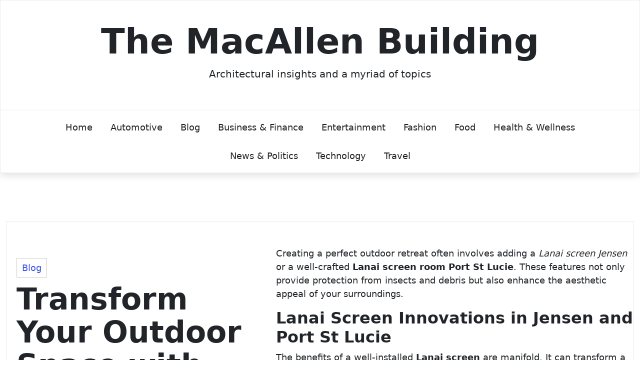

--- FILE ---
content_type: text/html; charset=UTF-8
request_url: https://themacallenbuilding.com/transform-your-outdoor-space-with-expert-lanai-and-screen-services-in-port-st-lucie/
body_size: 9690
content:
<!doctype html>
<html lang="en-US" prefix="og: https://ogp.me/ns#">

<head>
	<meta charset="UTF-8">
	<meta name="viewport" content="width=device-width, initial-scale=1">
	<link rel="profile" href="https://gmpg.org/xfn/11">

	
<!-- Search Engine Optimization by Rank Math - https://rankmath.com/ -->
<title>Transform Your Outdoor Space with Expert Lanai and Screen Services in Port St Lucie - The MacAllen Building</title>
<meta name="description" content="Creating a perfect outdoor retreat often involves adding a Lanai screen Jensen or a well-crafted Lanai screen room Port St Lucie. These features not only"/>
<meta name="robots" content="follow, index, max-snippet:-1, max-video-preview:-1, max-image-preview:large"/>
<link rel="canonical" href="https://themacallenbuilding.com/transform-your-outdoor-space-with-expert-lanai-and-screen-services-in-port-st-lucie/" />
<meta property="og:locale" content="en_US" />
<meta property="og:type" content="article" />
<meta property="og:title" content="Transform Your Outdoor Space with Expert Lanai and Screen Services in Port St Lucie - The MacAllen Building" />
<meta property="og:description" content="Creating a perfect outdoor retreat often involves adding a Lanai screen Jensen or a well-crafted Lanai screen room Port St Lucie. These features not only" />
<meta property="og:url" content="https://themacallenbuilding.com/transform-your-outdoor-space-with-expert-lanai-and-screen-services-in-port-st-lucie/" />
<meta property="og:site_name" content="The MacAllen Building" />
<meta property="article:section" content="Blog" />
<meta property="og:updated_time" content="2024-07-16T22:49:44+00:00" />
<meta name="twitter:card" content="summary_large_image" />
<meta name="twitter:title" content="Transform Your Outdoor Space with Expert Lanai and Screen Services in Port St Lucie - The MacAllen Building" />
<meta name="twitter:description" content="Creating a perfect outdoor retreat often involves adding a Lanai screen Jensen or a well-crafted Lanai screen room Port St Lucie. These features not only" />
<meta name="twitter:site" content="@JosephIMoon" />
<meta name="twitter:creator" content="@JosephIMoon" />
<meta name="twitter:label1" content="Written by" />
<meta name="twitter:data1" content="JosephIMoon" />
<meta name="twitter:label2" content="Time to read" />
<meta name="twitter:data2" content="1 minute" />
<!-- /Rank Math WordPress SEO plugin -->

<link rel="alternate" type="application/rss+xml" title="The MacAllen Building &raquo; Feed" href="https://themacallenbuilding.com/feed/" />
<link rel="alternate" type="application/rss+xml" title="The MacAllen Building &raquo; Comments Feed" href="https://themacallenbuilding.com/comments/feed/" />
<link rel="alternate" type="application/rss+xml" title="The MacAllen Building &raquo; Transform Your Outdoor Space with Expert Lanai and Screen Services in Port St Lucie Comments Feed" href="https://themacallenbuilding.com/transform-your-outdoor-space-with-expert-lanai-and-screen-services-in-port-st-lucie/feed/" />
<link rel="alternate" title="oEmbed (JSON)" type="application/json+oembed" href="https://themacallenbuilding.com/wp-json/oembed/1.0/embed?url=https%3A%2F%2Fthemacallenbuilding.com%2Ftransform-your-outdoor-space-with-expert-lanai-and-screen-services-in-port-st-lucie%2F" />
<link rel="alternate" title="oEmbed (XML)" type="text/xml+oembed" href="https://themacallenbuilding.com/wp-json/oembed/1.0/embed?url=https%3A%2F%2Fthemacallenbuilding.com%2Ftransform-your-outdoor-space-with-expert-lanai-and-screen-services-in-port-st-lucie%2F&#038;format=xml" />
<style id='wp-img-auto-sizes-contain-inline-css'>
img:is([sizes=auto i],[sizes^="auto," i]){contain-intrinsic-size:3000px 1500px}
/*# sourceURL=wp-img-auto-sizes-contain-inline-css */
</style>
<style id='wp-emoji-styles-inline-css'>

	img.wp-smiley, img.emoji {
		display: inline !important;
		border: none !important;
		box-shadow: none !important;
		height: 1em !important;
		width: 1em !important;
		margin: 0 0.07em !important;
		vertical-align: -0.1em !important;
		background: none !important;
		padding: 0 !important;
	}
/*# sourceURL=wp-emoji-styles-inline-css */
</style>
<style id='wp-block-library-inline-css'>
:root{--wp-block-synced-color:#7a00df;--wp-block-synced-color--rgb:122,0,223;--wp-bound-block-color:var(--wp-block-synced-color);--wp-editor-canvas-background:#ddd;--wp-admin-theme-color:#007cba;--wp-admin-theme-color--rgb:0,124,186;--wp-admin-theme-color-darker-10:#006ba1;--wp-admin-theme-color-darker-10--rgb:0,107,160.5;--wp-admin-theme-color-darker-20:#005a87;--wp-admin-theme-color-darker-20--rgb:0,90,135;--wp-admin-border-width-focus:2px}@media (min-resolution:192dpi){:root{--wp-admin-border-width-focus:1.5px}}.wp-element-button{cursor:pointer}:root .has-very-light-gray-background-color{background-color:#eee}:root .has-very-dark-gray-background-color{background-color:#313131}:root .has-very-light-gray-color{color:#eee}:root .has-very-dark-gray-color{color:#313131}:root .has-vivid-green-cyan-to-vivid-cyan-blue-gradient-background{background:linear-gradient(135deg,#00d084,#0693e3)}:root .has-purple-crush-gradient-background{background:linear-gradient(135deg,#34e2e4,#4721fb 50%,#ab1dfe)}:root .has-hazy-dawn-gradient-background{background:linear-gradient(135deg,#faaca8,#dad0ec)}:root .has-subdued-olive-gradient-background{background:linear-gradient(135deg,#fafae1,#67a671)}:root .has-atomic-cream-gradient-background{background:linear-gradient(135deg,#fdd79a,#004a59)}:root .has-nightshade-gradient-background{background:linear-gradient(135deg,#330968,#31cdcf)}:root .has-midnight-gradient-background{background:linear-gradient(135deg,#020381,#2874fc)}:root{--wp--preset--font-size--normal:16px;--wp--preset--font-size--huge:42px}.has-regular-font-size{font-size:1em}.has-larger-font-size{font-size:2.625em}.has-normal-font-size{font-size:var(--wp--preset--font-size--normal)}.has-huge-font-size{font-size:var(--wp--preset--font-size--huge)}.has-text-align-center{text-align:center}.has-text-align-left{text-align:left}.has-text-align-right{text-align:right}.has-fit-text{white-space:nowrap!important}#end-resizable-editor-section{display:none}.aligncenter{clear:both}.items-justified-left{justify-content:flex-start}.items-justified-center{justify-content:center}.items-justified-right{justify-content:flex-end}.items-justified-space-between{justify-content:space-between}.screen-reader-text{border:0;clip-path:inset(50%);height:1px;margin:-1px;overflow:hidden;padding:0;position:absolute;width:1px;word-wrap:normal!important}.screen-reader-text:focus{background-color:#ddd;clip-path:none;color:#444;display:block;font-size:1em;height:auto;left:5px;line-height:normal;padding:15px 23px 14px;text-decoration:none;top:5px;width:auto;z-index:100000}html :where(.has-border-color){border-style:solid}html :where([style*=border-top-color]){border-top-style:solid}html :where([style*=border-right-color]){border-right-style:solid}html :where([style*=border-bottom-color]){border-bottom-style:solid}html :where([style*=border-left-color]){border-left-style:solid}html :where([style*=border-width]){border-style:solid}html :where([style*=border-top-width]){border-top-style:solid}html :where([style*=border-right-width]){border-right-style:solid}html :where([style*=border-bottom-width]){border-bottom-style:solid}html :where([style*=border-left-width]){border-left-style:solid}html :where(img[class*=wp-image-]){height:auto;max-width:100%}:where(figure){margin:0 0 1em}html :where(.is-position-sticky){--wp-admin--admin-bar--position-offset:var(--wp-admin--admin-bar--height,0px)}@media screen and (max-width:600px){html :where(.is-position-sticky){--wp-admin--admin-bar--position-offset:0px}}

/*# sourceURL=wp-block-library-inline-css */
</style><style id='global-styles-inline-css'>
:root{--wp--preset--aspect-ratio--square: 1;--wp--preset--aspect-ratio--4-3: 4/3;--wp--preset--aspect-ratio--3-4: 3/4;--wp--preset--aspect-ratio--3-2: 3/2;--wp--preset--aspect-ratio--2-3: 2/3;--wp--preset--aspect-ratio--16-9: 16/9;--wp--preset--aspect-ratio--9-16: 9/16;--wp--preset--color--black: #000000;--wp--preset--color--cyan-bluish-gray: #abb8c3;--wp--preset--color--white: #ffffff;--wp--preset--color--pale-pink: #f78da7;--wp--preset--color--vivid-red: #cf2e2e;--wp--preset--color--luminous-vivid-orange: #ff6900;--wp--preset--color--luminous-vivid-amber: #fcb900;--wp--preset--color--light-green-cyan: #7bdcb5;--wp--preset--color--vivid-green-cyan: #00d084;--wp--preset--color--pale-cyan-blue: #8ed1fc;--wp--preset--color--vivid-cyan-blue: #0693e3;--wp--preset--color--vivid-purple: #9b51e0;--wp--preset--gradient--vivid-cyan-blue-to-vivid-purple: linear-gradient(135deg,rgb(6,147,227) 0%,rgb(155,81,224) 100%);--wp--preset--gradient--light-green-cyan-to-vivid-green-cyan: linear-gradient(135deg,rgb(122,220,180) 0%,rgb(0,208,130) 100%);--wp--preset--gradient--luminous-vivid-amber-to-luminous-vivid-orange: linear-gradient(135deg,rgb(252,185,0) 0%,rgb(255,105,0) 100%);--wp--preset--gradient--luminous-vivid-orange-to-vivid-red: linear-gradient(135deg,rgb(255,105,0) 0%,rgb(207,46,46) 100%);--wp--preset--gradient--very-light-gray-to-cyan-bluish-gray: linear-gradient(135deg,rgb(238,238,238) 0%,rgb(169,184,195) 100%);--wp--preset--gradient--cool-to-warm-spectrum: linear-gradient(135deg,rgb(74,234,220) 0%,rgb(151,120,209) 20%,rgb(207,42,186) 40%,rgb(238,44,130) 60%,rgb(251,105,98) 80%,rgb(254,248,76) 100%);--wp--preset--gradient--blush-light-purple: linear-gradient(135deg,rgb(255,206,236) 0%,rgb(152,150,240) 100%);--wp--preset--gradient--blush-bordeaux: linear-gradient(135deg,rgb(254,205,165) 0%,rgb(254,45,45) 50%,rgb(107,0,62) 100%);--wp--preset--gradient--luminous-dusk: linear-gradient(135deg,rgb(255,203,112) 0%,rgb(199,81,192) 50%,rgb(65,88,208) 100%);--wp--preset--gradient--pale-ocean: linear-gradient(135deg,rgb(255,245,203) 0%,rgb(182,227,212) 50%,rgb(51,167,181) 100%);--wp--preset--gradient--electric-grass: linear-gradient(135deg,rgb(202,248,128) 0%,rgb(113,206,126) 100%);--wp--preset--gradient--midnight: linear-gradient(135deg,rgb(2,3,129) 0%,rgb(40,116,252) 100%);--wp--preset--font-size--small: 13px;--wp--preset--font-size--medium: 20px;--wp--preset--font-size--large: 36px;--wp--preset--font-size--x-large: 42px;--wp--preset--spacing--20: 0.44rem;--wp--preset--spacing--30: 0.67rem;--wp--preset--spacing--40: 1rem;--wp--preset--spacing--50: 1.5rem;--wp--preset--spacing--60: 2.25rem;--wp--preset--spacing--70: 3.38rem;--wp--preset--spacing--80: 5.06rem;--wp--preset--shadow--natural: 6px 6px 9px rgba(0, 0, 0, 0.2);--wp--preset--shadow--deep: 12px 12px 50px rgba(0, 0, 0, 0.4);--wp--preset--shadow--sharp: 6px 6px 0px rgba(0, 0, 0, 0.2);--wp--preset--shadow--outlined: 6px 6px 0px -3px rgb(255, 255, 255), 6px 6px rgb(0, 0, 0);--wp--preset--shadow--crisp: 6px 6px 0px rgb(0, 0, 0);}:where(.is-layout-flex){gap: 0.5em;}:where(.is-layout-grid){gap: 0.5em;}body .is-layout-flex{display: flex;}.is-layout-flex{flex-wrap: wrap;align-items: center;}.is-layout-flex > :is(*, div){margin: 0;}body .is-layout-grid{display: grid;}.is-layout-grid > :is(*, div){margin: 0;}:where(.wp-block-columns.is-layout-flex){gap: 2em;}:where(.wp-block-columns.is-layout-grid){gap: 2em;}:where(.wp-block-post-template.is-layout-flex){gap: 1.25em;}:where(.wp-block-post-template.is-layout-grid){gap: 1.25em;}.has-black-color{color: var(--wp--preset--color--black) !important;}.has-cyan-bluish-gray-color{color: var(--wp--preset--color--cyan-bluish-gray) !important;}.has-white-color{color: var(--wp--preset--color--white) !important;}.has-pale-pink-color{color: var(--wp--preset--color--pale-pink) !important;}.has-vivid-red-color{color: var(--wp--preset--color--vivid-red) !important;}.has-luminous-vivid-orange-color{color: var(--wp--preset--color--luminous-vivid-orange) !important;}.has-luminous-vivid-amber-color{color: var(--wp--preset--color--luminous-vivid-amber) !important;}.has-light-green-cyan-color{color: var(--wp--preset--color--light-green-cyan) !important;}.has-vivid-green-cyan-color{color: var(--wp--preset--color--vivid-green-cyan) !important;}.has-pale-cyan-blue-color{color: var(--wp--preset--color--pale-cyan-blue) !important;}.has-vivid-cyan-blue-color{color: var(--wp--preset--color--vivid-cyan-blue) !important;}.has-vivid-purple-color{color: var(--wp--preset--color--vivid-purple) !important;}.has-black-background-color{background-color: var(--wp--preset--color--black) !important;}.has-cyan-bluish-gray-background-color{background-color: var(--wp--preset--color--cyan-bluish-gray) !important;}.has-white-background-color{background-color: var(--wp--preset--color--white) !important;}.has-pale-pink-background-color{background-color: var(--wp--preset--color--pale-pink) !important;}.has-vivid-red-background-color{background-color: var(--wp--preset--color--vivid-red) !important;}.has-luminous-vivid-orange-background-color{background-color: var(--wp--preset--color--luminous-vivid-orange) !important;}.has-luminous-vivid-amber-background-color{background-color: var(--wp--preset--color--luminous-vivid-amber) !important;}.has-light-green-cyan-background-color{background-color: var(--wp--preset--color--light-green-cyan) !important;}.has-vivid-green-cyan-background-color{background-color: var(--wp--preset--color--vivid-green-cyan) !important;}.has-pale-cyan-blue-background-color{background-color: var(--wp--preset--color--pale-cyan-blue) !important;}.has-vivid-cyan-blue-background-color{background-color: var(--wp--preset--color--vivid-cyan-blue) !important;}.has-vivid-purple-background-color{background-color: var(--wp--preset--color--vivid-purple) !important;}.has-black-border-color{border-color: var(--wp--preset--color--black) !important;}.has-cyan-bluish-gray-border-color{border-color: var(--wp--preset--color--cyan-bluish-gray) !important;}.has-white-border-color{border-color: var(--wp--preset--color--white) !important;}.has-pale-pink-border-color{border-color: var(--wp--preset--color--pale-pink) !important;}.has-vivid-red-border-color{border-color: var(--wp--preset--color--vivid-red) !important;}.has-luminous-vivid-orange-border-color{border-color: var(--wp--preset--color--luminous-vivid-orange) !important;}.has-luminous-vivid-amber-border-color{border-color: var(--wp--preset--color--luminous-vivid-amber) !important;}.has-light-green-cyan-border-color{border-color: var(--wp--preset--color--light-green-cyan) !important;}.has-vivid-green-cyan-border-color{border-color: var(--wp--preset--color--vivid-green-cyan) !important;}.has-pale-cyan-blue-border-color{border-color: var(--wp--preset--color--pale-cyan-blue) !important;}.has-vivid-cyan-blue-border-color{border-color: var(--wp--preset--color--vivid-cyan-blue) !important;}.has-vivid-purple-border-color{border-color: var(--wp--preset--color--vivid-purple) !important;}.has-vivid-cyan-blue-to-vivid-purple-gradient-background{background: var(--wp--preset--gradient--vivid-cyan-blue-to-vivid-purple) !important;}.has-light-green-cyan-to-vivid-green-cyan-gradient-background{background: var(--wp--preset--gradient--light-green-cyan-to-vivid-green-cyan) !important;}.has-luminous-vivid-amber-to-luminous-vivid-orange-gradient-background{background: var(--wp--preset--gradient--luminous-vivid-amber-to-luminous-vivid-orange) !important;}.has-luminous-vivid-orange-to-vivid-red-gradient-background{background: var(--wp--preset--gradient--luminous-vivid-orange-to-vivid-red) !important;}.has-very-light-gray-to-cyan-bluish-gray-gradient-background{background: var(--wp--preset--gradient--very-light-gray-to-cyan-bluish-gray) !important;}.has-cool-to-warm-spectrum-gradient-background{background: var(--wp--preset--gradient--cool-to-warm-spectrum) !important;}.has-blush-light-purple-gradient-background{background: var(--wp--preset--gradient--blush-light-purple) !important;}.has-blush-bordeaux-gradient-background{background: var(--wp--preset--gradient--blush-bordeaux) !important;}.has-luminous-dusk-gradient-background{background: var(--wp--preset--gradient--luminous-dusk) !important;}.has-pale-ocean-gradient-background{background: var(--wp--preset--gradient--pale-ocean) !important;}.has-electric-grass-gradient-background{background: var(--wp--preset--gradient--electric-grass) !important;}.has-midnight-gradient-background{background: var(--wp--preset--gradient--midnight) !important;}.has-small-font-size{font-size: var(--wp--preset--font-size--small) !important;}.has-medium-font-size{font-size: var(--wp--preset--font-size--medium) !important;}.has-large-font-size{font-size: var(--wp--preset--font-size--large) !important;}.has-x-large-font-size{font-size: var(--wp--preset--font-size--x-large) !important;}
/*# sourceURL=global-styles-inline-css */
</style>

<style id='classic-theme-styles-inline-css'>
/*! This file is auto-generated */
.wp-block-button__link{color:#fff;background-color:#32373c;border-radius:9999px;box-shadow:none;text-decoration:none;padding:calc(.667em + 2px) calc(1.333em + 2px);font-size:1.125em}.wp-block-file__button{background:#32373c;color:#fff;text-decoration:none}
/*# sourceURL=/wp-includes/css/classic-themes.min.css */
</style>
<link rel='stylesheet' id='blog-rich-gb-block-css' href='https://themacallenbuilding.com/wp-content/themes/blog-rich/assets/css/admin-block.css?ver=1.0' media='all' />
<link rel='stylesheet' id='contact-form-7-css' href='https://themacallenbuilding.com/wp-content/plugins/contact-form-7/includes/css/styles.css?ver=6.1.4' media='all' />
<link rel='stylesheet' id='crp-style-rounded-thumbs-css' href='https://themacallenbuilding.com/wp-content/plugins/contextual-related-posts/css/rounded-thumbs.min.css?ver=3.5.2' media='all' />
<style id='crp-style-rounded-thumbs-inline-css'>

			.crp_related.crp-rounded-thumbs a {
				width: 150px;
                height: 150px;
				text-decoration: none;
			}
			.crp_related.crp-rounded-thumbs img {
				max-width: 150px;
				margin: auto;
			}
			.crp_related.crp-rounded-thumbs .crp_title {
				width: 100%;
			}
			
/*# sourceURL=crp-style-rounded-thumbs-inline-css */
</style>
<link rel='stylesheet' id='bootstrap-css' href='https://themacallenbuilding.com/wp-content/themes/blog-rich/assets/css/bootstrap.css?ver=5.0.1' media='all' />
<link rel='stylesheet' id='fontawesome-css' href='https://themacallenbuilding.com/wp-content/themes/blog-rich/assets/css/all.css?ver=5.15.3' media='all' />
<link rel='stylesheet' id='blog-rich-block-style-css' href='https://themacallenbuilding.com/wp-content/themes/blog-rich/assets/css/block.css?ver=1.0.7' media='all' />
<link rel='stylesheet' id='blog-rich-default-style-css' href='https://themacallenbuilding.com/wp-content/themes/blog-rich/assets/css/default-style.css?ver=1.0.7' media='all' />
<link rel='stylesheet' id='blog-rich-main-style-css' href='https://themacallenbuilding.com/wp-content/themes/blog-rich/assets/css/main.css?ver=1.0.7' media='all' />
<link rel='stylesheet' id='blog-rich-style-css' href='https://themacallenbuilding.com/wp-content/themes/blog-rich/style.css?ver=1.0.7' media='all' />
<link rel='stylesheet' id='blog-rich-responsive-style-css' href='https://themacallenbuilding.com/wp-content/themes/blog-rich/assets/css/responsive.css?ver=1.0.7' media='all' />
<script src="https://themacallenbuilding.com/wp-includes/js/jquery/jquery.min.js?ver=3.7.1" id="jquery-core-js"></script>
<script src="https://themacallenbuilding.com/wp-includes/js/jquery/jquery-migrate.min.js?ver=3.4.1" id="jquery-migrate-js"></script>
<link rel="https://api.w.org/" href="https://themacallenbuilding.com/wp-json/" /><link rel="alternate" title="JSON" type="application/json" href="https://themacallenbuilding.com/wp-json/wp/v2/posts/135" /><link rel="EditURI" type="application/rsd+xml" title="RSD" href="https://themacallenbuilding.com/xmlrpc.php?rsd" />
<link rel="pingback" href="https://themacallenbuilding.com/xmlrpc.php"></head>

<body data-rsssl=1 class="wp-singular post-template-default single single-post postid-135 single-format-standard wp-embed-responsive wp-theme-blog-rich">
		<div id="page" class="site">
		<div class="moving-shape"></div>

		<a class="skip-link screen-reader-text" href="#primary">Skip to content</a>
			<div class="mobile-menu-bar">
		<div class="container">
			<nav id="mobile-navigation" class="mobile-navigation">
				<button id="mmenu-btn" class="menu-btn" aria-expanded="false">
					<span class="mopen">Menu</span>
					<span class="mclose">Close</span>
				</button>
				<div class="menu-menu-1-container"><ul id="wsm-menu" class="wsm-menu"><li id="menu-item-24" class="menu-item menu-item-type-custom menu-item-object-custom menu-item-home menu-item-24"><a href="https://themacallenbuilding.com/">Home</a></li>
<li id="menu-item-30" class="menu-item menu-item-type-taxonomy menu-item-object-category menu-item-30"><a href="https://themacallenbuilding.com/category/automotive/">Automotive</a></li>
<li id="menu-item-31" class="menu-item menu-item-type-taxonomy menu-item-object-category current-post-ancestor current-menu-parent current-post-parent menu-item-31"><a href="https://themacallenbuilding.com/category/blog/">Blog</a></li>
<li id="menu-item-32" class="menu-item menu-item-type-taxonomy menu-item-object-category menu-item-32"><a href="https://themacallenbuilding.com/category/business-finance/">Business &amp; Finance</a></li>
<li id="menu-item-33" class="menu-item menu-item-type-taxonomy menu-item-object-category menu-item-33"><a href="https://themacallenbuilding.com/category/entertainment/">Entertainment</a></li>
<li id="menu-item-34" class="menu-item menu-item-type-taxonomy menu-item-object-category menu-item-34"><a href="https://themacallenbuilding.com/category/fashion/">Fashion</a></li>
<li id="menu-item-35" class="menu-item menu-item-type-taxonomy menu-item-object-category menu-item-35"><a href="https://themacallenbuilding.com/category/food/">Food</a></li>
<li id="menu-item-36" class="menu-item menu-item-type-taxonomy menu-item-object-category menu-item-36"><a href="https://themacallenbuilding.com/category/health-wellness/">Health &amp; Wellness</a></li>
<li id="menu-item-37" class="menu-item menu-item-type-taxonomy menu-item-object-category menu-item-37"><a href="https://themacallenbuilding.com/category/news-politics/">News &amp; Politics</a></li>
<li id="menu-item-38" class="menu-item menu-item-type-taxonomy menu-item-object-category menu-item-38"><a href="https://themacallenbuilding.com/category/technology/">Technology</a></li>
<li id="menu-item-39" class="menu-item menu-item-type-taxonomy menu-item-object-category menu-item-39"><a href="https://themacallenbuilding.com/category/travel/">Travel</a></li>
</ul></div>			</nav><!-- #site-navigation -->
		</div>
	</div>

				<header id="masthead" class="site-header ax-hstyle2">
							<div class="blog-rich-logo-section">
		<div class="container">
			<div class="head-logo-sec">
				
				<div class="site-branding brand-text">
							<h1 class="site-title"><a href="https://themacallenbuilding.com/" rel="home">The MacAllen Building</a></h1>
									<p class="site-description">Architectural insights and a myriad of topics</p>
							
		</div><!-- .site-branding -->
	
			</div>
		</div>
	</div>

	<div class="menu-bar text-center">
		<div class="container">
			<div class="blog-rich-container menu-inner">
					<nav id="site-navigation" class="main-navigation">
		<div class="menu-menu-1-container"><ul id="blog-rich-menu" class="blog-rich-menu"><li class="menu-item menu-item-type-custom menu-item-object-custom menu-item-home menu-item-24"><a href="https://themacallenbuilding.com/">Home</a></li>
<li class="menu-item menu-item-type-taxonomy menu-item-object-category menu-item-30"><a href="https://themacallenbuilding.com/category/automotive/">Automotive</a></li>
<li class="menu-item menu-item-type-taxonomy menu-item-object-category current-post-ancestor current-menu-parent current-post-parent menu-item-31"><a href="https://themacallenbuilding.com/category/blog/">Blog</a></li>
<li class="menu-item menu-item-type-taxonomy menu-item-object-category menu-item-32"><a href="https://themacallenbuilding.com/category/business-finance/">Business &amp; Finance</a></li>
<li class="menu-item menu-item-type-taxonomy menu-item-object-category menu-item-33"><a href="https://themacallenbuilding.com/category/entertainment/">Entertainment</a></li>
<li class="menu-item menu-item-type-taxonomy menu-item-object-category menu-item-34"><a href="https://themacallenbuilding.com/category/fashion/">Fashion</a></li>
<li class="menu-item menu-item-type-taxonomy menu-item-object-category menu-item-35"><a href="https://themacallenbuilding.com/category/food/">Food</a></li>
<li class="menu-item menu-item-type-taxonomy menu-item-object-category menu-item-36"><a href="https://themacallenbuilding.com/category/health-wellness/">Health &amp; Wellness</a></li>
<li class="menu-item menu-item-type-taxonomy menu-item-object-category menu-item-37"><a href="https://themacallenbuilding.com/category/news-politics/">News &amp; Politics</a></li>
<li class="menu-item menu-item-type-taxonomy menu-item-object-category menu-item-38"><a href="https://themacallenbuilding.com/category/technology/">Technology</a></li>
<li class="menu-item menu-item-type-taxonomy menu-item-object-category menu-item-39"><a href="https://themacallenbuilding.com/category/travel/">Travel</a></li>
</ul></div>	</nav><!-- #site-navigation -->
			</div>
		</div>
	</div>
		</header><!-- #masthead -->

		
<div class="container-fluid mt-5 mb-5 pt-5 pb-5">
	<div class="row">
				<div class="col-lg-12">
			<main id="primary" class="site-main">

				
	<article id="post-135" class="post-135 post type-post status-publish format-standard hentry category-blog">
		<div class="xpost-item pb-5 mb-5">
			<div class="blog-rich-list brich-noimg">
				<div class="rich-list-left">
					<header class="entry-header pb-4">
													<div class="rich-list-cats">
								<a href="https://themacallenbuilding.com/category/blog/" rel="category tag">Blog</a>							</div>
						<h1 class="entry-title">Transform Your Outdoor Space with Expert Lanai and Screen Services in Port St Lucie</h1>							<div class="ax-single-blog-post-author-section">
								<div class="ax-blog-post-author-detalis">
									<div class="ax-blog-post-author-img">
										<a href="https://themacallenbuilding.com/author/josephimoon/"><img alt='' src='https://secure.gravatar.com/avatar/a79bb348ac5f8365b18765b8252824d37b5643679b3bd55e15cfca6fb452bcea?s=96&#038;d=mm&#038;r=g' class='avatar avatar-96 photo' height='96' width='96' /></a>
									</div>
									<div class="ax-single-blog-post-pub-date">
										<a href="https://themacallenbuilding.com/author/josephimoon/" class="ax-blog-post-author-name">JosephIMoon</a>
										<p>July 15, 2024</p>
									</div>
								</div>
							</div>
											</header><!-- .entry-header -->
				</div>
				<div class="rich-list-right">
										<div class="entry-content ">
						<p>Creating a perfect outdoor retreat often involves adding a <em>Lanai screen Jensen</em> or a well-crafted <strong>Lanai screen room Port St Lucie</strong>. These features not only provide protection from insects and debris but also enhance the aesthetic appeal of your surroundings.</p>
<h2>Lanai Screen Innovations in Jensen and Port St Lucie</h2>
<p>The benefits of a well-installed <strong>Lanai screen</strong> are manifold. It can transform a simple patio into an elegant extension of your home. Whether you are looking for <em>Rescreen services in Jensen</em> or wish to install a completely new screen room, experts in this field leverage advanced materials and techniques to deliver impeccable results.</p>
<h3>Expert Rescreen Services in Stuart and Port St. Lucie</h3>
<p>No longer does a torn or weathered screen mean the end for your outdoor living space. With professional <em>Rescreen Stuart</em> and <strong>Rescreen Port St. Lucie</strong> services, homeowners can revitalize their existing screens without the need for a full replacement. These services ensure that your screens remain functional and aesthetically pleasing for years to come.</p>
<h2>Patio Screen Solutions in Stuart</h2>
<p>A well-designed patio can be the centerpiece of any home. Incorporating a <strong>Patio screen Stuart</strong> ensures it remains a versatile and inviting area, free from unwanted pests or harsh weather conditions. These screens combine durability with aesthetic appeal, making your patio an enjoyable space in any season.</p>
<p>Read more about <a href="https://poolscreensnmore.com/" rel="noopener">Lanai screen Jensen</a> here.</p>
<h3>Reliable Screen Repair in Port St. Lucie</h3>
<p>Accidents and wear-and-tear can damage even the most robust screens over time. <em>Screen repair Port St. Lucie</em> services offer quick and efficient solutions to restore the integrity of your screens. With professionals ready to address any screen-related issues, you can maintain the functionality and appearance of your outdoor spaces effortlessly.</p>
<p>Whether it&#8217;s a new <strong>Lanai screen room Port St Lucie</strong> installation you&#8217;re considering or you require skilled <em>Rescreen services in Stuart</em>, trusted local professionals are equipped to meet all your needs. Transform your outdoor living area into a comfortable and stylish retreat today.</p>
<div class="crp_related     crp-rounded-thumbs"><h2>Related Posts:</h2><ul><li><a href="https://themacallenbuilding.com/a-comprehensive-guide-to-rescreen-jensen-a-fresh-perspective-on-pool-screen-repair/"     class="crp_link post-951"><figure><img  width="150" height="150"  src="https://themacallenbuilding.com/wp-content/plugins/contextual-related-posts/default.png" class="crp_default_thumb crp_thumb crp_thumbnail" alt="A Comprehensive Guide to Rescreen Jensen: A Fresh Perspective on Pool Screen Repair" title="A Comprehensive Guide to Rescreen Jensen: A Fresh Perspective on Pool Screen Repair" /></figure><span class="crp_title">A Comprehensive Guide to Rescreen Jensen: A Fresh&hellip;</span></a></li><li><a href="https://themacallenbuilding.com/revitalize-your-outdoor-spaces-with-expert-screen-repair-services-in-the-treasure-coast-and-beyond/"     class="crp_link post-356"><figure><img  width="150" height="150"  src="https://themacallenbuilding.com/wp-content/plugins/contextual-related-posts/default.png" class="crp_default_thumb crp_thumb crp_thumbnail" alt="Revitalize Your Outdoor Spaces with Expert Screen Repair Services in the Treasure Coast and Beyond" title="Revitalize Your Outdoor Spaces with Expert Screen Repair Services in the Treasure Coast and Beyond" /></figure><span class="crp_title">Revitalize Your Outdoor Spaces with Expert Screen&hellip;</span></a></li><li><a href="https://themacallenbuilding.com/a-comprehensive-guide-to-repairing-a-ripped-screen-in-port-st-lucie/"     class="crp_link post-954"><figure><img  width="150" height="150"  src="https://themacallenbuilding.com/wp-content/plugins/contextual-related-posts/default.png" class="crp_default_thumb crp_thumb crp_thumbnail" alt="A Comprehensive Guide to Repairing a Ripped Screen in Port St. Lucie" title="A Comprehensive Guide to Repairing a Ripped Screen in Port St. Lucie" /></figure><span class="crp_title">A Comprehensive Guide to Repairing a Ripped Screen&hellip;</span></a></li><li><a href="https://themacallenbuilding.com/your-ultimate-guide-to-transforming-outdoor-spaces-in-cypress-and-katy-tx/"     class="crp_link post-2762"><figure><img  width="150" height="150"  src="https://themacallenbuilding.com/wp-content/plugins/contextual-related-posts/default.png" class="crp_default_thumb crp_thumb crp_thumbnail" alt="Your Ultimate Guide to Transforming Outdoor Spaces in Cypress and Katy, TX" title="Your Ultimate Guide to Transforming Outdoor Spaces in Cypress and Katy, TX" /></figure><span class="crp_title">Your Ultimate Guide to Transforming Outdoor Spaces&hellip;</span></a></li><li><a href="https://themacallenbuilding.com/revitalizing-your-home-with-premium-screen-repair-in-martin-county-and-the-treasure-coast/"     class="crp_link post-89"><figure><img  width="150" height="150"  src="https://themacallenbuilding.com/wp-content/plugins/contextual-related-posts/default.png" class="crp_default_thumb crp_thumb crp_thumbnail" alt="Revitalizing Your Home with Premium Screen Repair in Martin County and The Treasure Coast" title="Revitalizing Your Home with Premium Screen Repair in Martin County and The Treasure Coast" /></figure><span class="crp_title">Revitalizing Your Home with Premium Screen Repair in&hellip;</span></a></li><li><a href="https://themacallenbuilding.com/enhance-your-florida-home-with-premium-screen-enclosures/"     class="crp_link post-473"><figure><img  width="150" height="150"  src="https://themacallenbuilding.com/wp-content/plugins/contextual-related-posts/default.png" class="crp_default_thumb crp_thumb crp_thumbnail" alt="Enhance Your Florida Home with Premium Screen Enclosures" title="Enhance Your Florida Home with Premium Screen Enclosures" /></figure><span class="crp_title">Enhance Your Florida Home with Premium Screen Enclosures</span></a></li></ul><div class="crp_clear"></div></div>					</div><!-- .entry-content -->
														</div>
			</div>


		</div>
	</article><!-- #post-135 -->

	<nav class="navigation post-navigation" aria-label="Posts">
		<h2 class="screen-reader-text">Post navigation</h2>
		<div class="nav-links"><div class="nav-previous"><a href="https://themacallenbuilding.com/the-unveiling-power-of-daily-affirmations-and-manifestation-techniques/" rel="prev"><span class="nav-subtitle">Previous:</span> <span class="nav-title">The Unveiling Power of Daily Affirmations and Manifestation Techniques</span></a></div><div class="nav-next"><a href="https://themacallenbuilding.com/optimal-car-maintenance-services-in-san-diego-and-el-cajon/" rel="next"><span class="nav-subtitle">Next:</span> <span class="nav-title">Optimal Car Maintenance Services in San Diego and El Cajon</span></a></div></div>
	</nav>
			</main><!-- #main -->
		</div>
			</div>
</div>


<footer id="colophon" class="site-footer pt-3 pb-3">
	<div class="container">
		<div class="site-info text-center">
			<a href="https://wordpress.org/">
				Proudly powered by WordPress			</a>
			<span class="sep"> | </span>
			Build With <a href="https://wpthemespace.com/product/blog-rich/">Blog Rich</a> by Wp Theme Space.
		</div><!-- .site-info -->
	</div><!-- .container -->
</footer><!-- #colophon -->
</div><!-- #page -->

<script type="speculationrules">
{"prefetch":[{"source":"document","where":{"and":[{"href_matches":"/*"},{"not":{"href_matches":["/wp-*.php","/wp-admin/*","/wp-content/uploads/*","/wp-content/*","/wp-content/plugins/*","/wp-content/themes/blog-rich/*","/*\\?(.+)"]}},{"not":{"selector_matches":"a[rel~=\"nofollow\"]"}},{"not":{"selector_matches":".no-prefetch, .no-prefetch a"}}]},"eagerness":"conservative"}]}
</script>
<script src="https://themacallenbuilding.com/wp-includes/js/dist/hooks.min.js?ver=dd5603f07f9220ed27f1" id="wp-hooks-js"></script>
<script src="https://themacallenbuilding.com/wp-includes/js/dist/i18n.min.js?ver=c26c3dc7bed366793375" id="wp-i18n-js"></script>
<script id="wp-i18n-js-after">
wp.i18n.setLocaleData( { 'text direction\u0004ltr': [ 'ltr' ] } );
//# sourceURL=wp-i18n-js-after
</script>
<script src="https://themacallenbuilding.com/wp-content/plugins/contact-form-7/includes/swv/js/index.js?ver=6.1.4" id="swv-js"></script>
<script id="contact-form-7-js-before">
var wpcf7 = {
    "api": {
        "root": "https:\/\/themacallenbuilding.com\/wp-json\/",
        "namespace": "contact-form-7\/v1"
    }
};
//# sourceURL=contact-form-7-js-before
</script>
<script src="https://themacallenbuilding.com/wp-content/plugins/contact-form-7/includes/js/index.js?ver=6.1.4" id="contact-form-7-js"></script>
<script src="https://themacallenbuilding.com/wp-content/themes/blog-rich/assets/js/navigation.js?ver=1.0.7" id="blog-rich-navigation-js"></script>
<script src="https://themacallenbuilding.com/wp-content/themes/blog-rich/assets/js/mobile-menu.js?ver=1.0.0" id="blog-rich-mmenu-scripts-js"></script>
<script src="https://themacallenbuilding.com/wp-content/themes/blog-rich/assets/js/scripts.js?ver=1.0.7" id="blog-rich-scripts-js"></script>
<script id="wp-emoji-settings" type="application/json">
{"baseUrl":"https://s.w.org/images/core/emoji/17.0.2/72x72/","ext":".png","svgUrl":"https://s.w.org/images/core/emoji/17.0.2/svg/","svgExt":".svg","source":{"concatemoji":"https://themacallenbuilding.com/wp-includes/js/wp-emoji-release.min.js?ver=1b1350b23d11d4b9867783f6eccd0393"}}
</script>
<script type="module">
/*! This file is auto-generated */
const a=JSON.parse(document.getElementById("wp-emoji-settings").textContent),o=(window._wpemojiSettings=a,"wpEmojiSettingsSupports"),s=["flag","emoji"];function i(e){try{var t={supportTests:e,timestamp:(new Date).valueOf()};sessionStorage.setItem(o,JSON.stringify(t))}catch(e){}}function c(e,t,n){e.clearRect(0,0,e.canvas.width,e.canvas.height),e.fillText(t,0,0);t=new Uint32Array(e.getImageData(0,0,e.canvas.width,e.canvas.height).data);e.clearRect(0,0,e.canvas.width,e.canvas.height),e.fillText(n,0,0);const a=new Uint32Array(e.getImageData(0,0,e.canvas.width,e.canvas.height).data);return t.every((e,t)=>e===a[t])}function p(e,t){e.clearRect(0,0,e.canvas.width,e.canvas.height),e.fillText(t,0,0);var n=e.getImageData(16,16,1,1);for(let e=0;e<n.data.length;e++)if(0!==n.data[e])return!1;return!0}function u(e,t,n,a){switch(t){case"flag":return n(e,"\ud83c\udff3\ufe0f\u200d\u26a7\ufe0f","\ud83c\udff3\ufe0f\u200b\u26a7\ufe0f")?!1:!n(e,"\ud83c\udde8\ud83c\uddf6","\ud83c\udde8\u200b\ud83c\uddf6")&&!n(e,"\ud83c\udff4\udb40\udc67\udb40\udc62\udb40\udc65\udb40\udc6e\udb40\udc67\udb40\udc7f","\ud83c\udff4\u200b\udb40\udc67\u200b\udb40\udc62\u200b\udb40\udc65\u200b\udb40\udc6e\u200b\udb40\udc67\u200b\udb40\udc7f");case"emoji":return!a(e,"\ud83e\u1fac8")}return!1}function f(e,t,n,a){let r;const o=(r="undefined"!=typeof WorkerGlobalScope&&self instanceof WorkerGlobalScope?new OffscreenCanvas(300,150):document.createElement("canvas")).getContext("2d",{willReadFrequently:!0}),s=(o.textBaseline="top",o.font="600 32px Arial",{});return e.forEach(e=>{s[e]=t(o,e,n,a)}),s}function r(e){var t=document.createElement("script");t.src=e,t.defer=!0,document.head.appendChild(t)}a.supports={everything:!0,everythingExceptFlag:!0},new Promise(t=>{let n=function(){try{var e=JSON.parse(sessionStorage.getItem(o));if("object"==typeof e&&"number"==typeof e.timestamp&&(new Date).valueOf()<e.timestamp+604800&&"object"==typeof e.supportTests)return e.supportTests}catch(e){}return null}();if(!n){if("undefined"!=typeof Worker&&"undefined"!=typeof OffscreenCanvas&&"undefined"!=typeof URL&&URL.createObjectURL&&"undefined"!=typeof Blob)try{var e="postMessage("+f.toString()+"("+[JSON.stringify(s),u.toString(),c.toString(),p.toString()].join(",")+"));",a=new Blob([e],{type:"text/javascript"});const r=new Worker(URL.createObjectURL(a),{name:"wpTestEmojiSupports"});return void(r.onmessage=e=>{i(n=e.data),r.terminate(),t(n)})}catch(e){}i(n=f(s,u,c,p))}t(n)}).then(e=>{for(const n in e)a.supports[n]=e[n],a.supports.everything=a.supports.everything&&a.supports[n],"flag"!==n&&(a.supports.everythingExceptFlag=a.supports.everythingExceptFlag&&a.supports[n]);var t;a.supports.everythingExceptFlag=a.supports.everythingExceptFlag&&!a.supports.flag,a.supports.everything||((t=a.source||{}).concatemoji?r(t.concatemoji):t.wpemoji&&t.twemoji&&(r(t.twemoji),r(t.wpemoji)))});
//# sourceURL=https://themacallenbuilding.com/wp-includes/js/wp-emoji-loader.min.js
</script>

<script defer src="https://static.cloudflareinsights.com/beacon.min.js/vcd15cbe7772f49c399c6a5babf22c1241717689176015" integrity="sha512-ZpsOmlRQV6y907TI0dKBHq9Md29nnaEIPlkf84rnaERnq6zvWvPUqr2ft8M1aS28oN72PdrCzSjY4U6VaAw1EQ==" data-cf-beacon='{"version":"2024.11.0","token":"a471a2bafcec4c209be6fd59331b7d3c","r":1,"server_timing":{"name":{"cfCacheStatus":true,"cfEdge":true,"cfExtPri":true,"cfL4":true,"cfOrigin":true,"cfSpeedBrain":true},"location_startswith":null}}' crossorigin="anonymous"></script>
</body>

</html>

--- FILE ---
content_type: text/javascript
request_url: https://themacallenbuilding.com/wp-content/themes/blog-rich/assets/js/scripts.js?ver=1.0.7
body_size: 236
content:
(function ($) {
  "use strict";

  $.fn.blogEyeAccessibleDropDown = function () {
    var el = $(this);

    /* Make dropdown menus keyboard accessible */

    $("a", el)
      .focus(function () {
        $(this).parents("li").addClass("hover");
      })
      .blur(function () {
        $(this).parents("li").removeClass("hover");
      });
  };
  jQuery(document).ready(function ($) {
    $("#blog-rich-menu").blogEyeAccessibleDropDown();
  }); // end document ready

  window.addEventListener(
    "scroll",
    function (event) {
      var top = this.scrollY;
      if (top >= 30) {
        document.body.classList.add("scrolling");
      } else {
        document.body.classList.remove("scrolling");
      }
    },
    false
  );

  let aghome = document.querySelector(".aghome");
  if (aghome) {
    aghome.classList.add("show-axbanner");
    aghome.previousElementSibling.classList.add("has-aghome");
  }
})(jQuery);


function createMovingShape() {
    const shapes = document.querySelectorAll(".moving-shape");  
    if(shapes.length >9) {
        return;
      }
    var shape = document.createElement('div');
    shape.classList.add('moving-shape');
    var width = Math.floor(Math.random() * (100 - 50 + 1)) + 50;
    shape.style.width = width + 'px';
    var right = Math.floor(Math.random() * (window.innerWidth * 0.9 - (-50) + 1)) + (-50);
    shape.style.right = right + 'px';
    var duration = Math.floor(Math.random() * (8 - 2 + 1)) + 2;
    shape.style.animationDuration = duration + 's';
    var randomColor = 'rgb(' + Math.floor(Math.random() * 256) + ',' + Math.floor(Math.random() * 256) + ',' + Math.floor(Math.random() * 256) + ')';
    shape.style.backgroundColor = randomColor;
    document.body.appendChild(shape);
    shape.addEventListener('animationend', function() {
        let shapes = document.querySelectorAll(".moving-shape"); 
        shape.remove();
        shapes = document.querySelectorAll(".moving-shape"); 
    });
}

createMovingShape();
setInterval(createMovingShape, 10000);